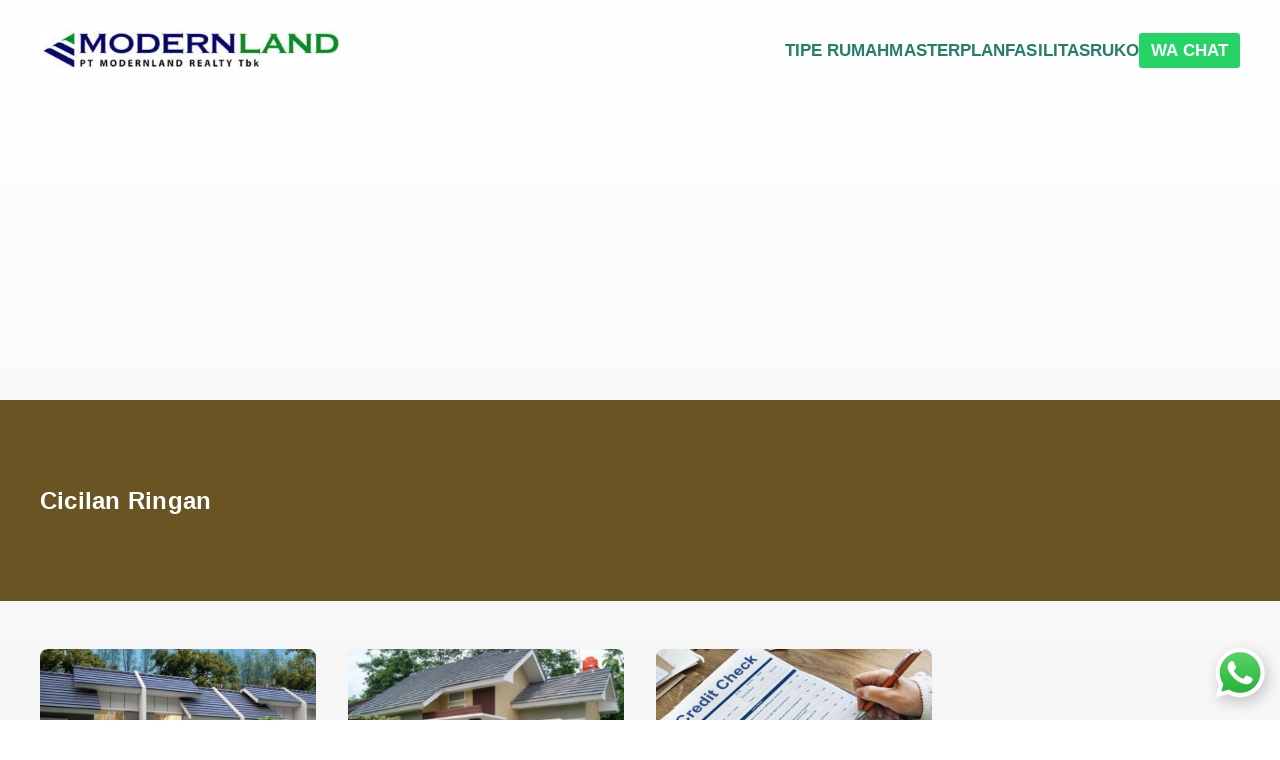

--- FILE ---
content_type: text/html
request_url: https://modernlandcilejit.vip/tag/cicilan-ringan/page/2/
body_size: 6918
content:
<!DOCTYPE html><html lang="id"><head><meta charset="utf-8"><meta name="viewport" content="width=device-width,initial-scale=1"><style>.gh-article-header{background:linear-gradient(45deg,#0a383f 25%,#257f69 150%);padding:85px 0}.gh-article-meta{font-size:1.2rem;font-weight:700;margin-bottom:12px;text-transform:uppercase}.gh-article-title{font-size:3rem}.gh-article-title,.term-name{color:#fff;font-weight:900;line-height:1.3}.wa-fixed{bottom:15px;position:fixed;right:15px;z-index:145}@media (max-width:575px){#gh-head{height:64px}.gh-burger{display:block}.gh-burger:after,.gh-burger:before{background-color:#257f69;height:4px}.h-placeholder{height:327px}.gh-head-logo img{display:block;width:250px}}@media (min-width:993px){#gh-head{height:100px}}</style><title>Cicilan Ringan - Official Modernland Cilejit (Page 2) | Perumahan Subsidi BSD Tangerang Serpong</title><link rel="stylesheet" href="/assets/built/screen.css?v=3275e8c682"><link rel="icon" href="https://modernlandcilejit.vip/content/images/size/w256h256/2023/05/cropped-Icon-Modernland-CIlejit.png" type="image/png"><link rel="canonical" href="https://modernlandcilejit.vip/tag/cicilan-ringan/page/2/"><meta name="referrer" content="no-referrer-when-downgrade"><link rel="prev" href="https://modernlandcilejit.vip/tag/cicilan-ringan/"><meta name="generator" content="Ghost 5.47"><link rel="alternate" type="application/rss+xml" title="Official Modernland Cilejit" href="https://modernlandcilejit.vip/blog/rss/"><link href="https://modernlandcilejit.vip/webmentions/receive/" rel="webmention"><script async src="https://www.googletagmanager.com/gtag/js?id=UA-181751837-1"></script><script>function gtag(){dataLayer.push(arguments)}window.dataLayer=window.dataLayer||[],gtag("js",new Date),gtag("config","UA-181751837-1")</script><script async src="https://pagead2.googlesyndication.com/pagead/js/adsbygoogle.js?client=ca-pub-1464885475062811" crossorigin="anonymous"></script><style>:root{--ghost-accent-color:#FF1A75}</style></head><body class="tag-template tag-cicilan-ringan paged is-head-left-logo"><div class="gh-site"><header id="gh-head" class="gh-head gh-outer"><div class="gh-head-inner gh-inner"><div class="gh-head-brand"><div class="gh-head-brand-wrapper"><a class="gh-head-logo" href="https://modernlandcilejit.vip"><img src="https://modernlandcilejit.vip/content/images/2023/05/Logo-Modernland-Small.jpg" alt="Official Modernland Cilejit | Perumahan Subsidi BSD Tangerang Serpong" width="300" height="37"></a></div><button class="gh-burger" aria-label="Main Menu"></button></div><nav role="navigation" class="gh-head-menu-d"><ul class="nav"><li><a href="https://modernlandcilejit.vip/tipe-rumah/">Tipe Rumah</a></li><li><a href="https://modernlandcilejit.vip/master-plan/">Masterplan</a></li><li><a href="https://modernlandcilejit.vip/fasilitas/">Fasilitas</a></li><li><a href="https://modernlandcilejit.vip/ruko/">Ruko</a></li><li class="nav-whatsapp"><a href="https://api.whatsapp.com/send?phone=62897977&text=Saya%20ingin%20menanyakan%20tentang%20perumahan%20Modernland%20Cilejit">WA CHAT</a></li></ul></nav><nav role="navigation" class="gh-head-menu-m"><ul class="nav"><li><a href="https://modernlandcilejit.vip/tipe-rumah/rumah-subsidi-tipe-rs-22-60/">Rumah Semi Kavling Tipe 13/60</a></li><li><a href="https://modernlandcilejit.vip/tipe-rumah/rumah-subsidi-tipe-rs-22-60a/">Rumah Subsidi Tipe 22/60</a></li><li><a href="https://modernlandcilejit.vip/tipe-rumah/rumah-subsidi-tipe-rs-27-72/">Rumah Subsidi Tipe 27/72</a></li><li><a href="https://modernlandcilejit.vip/tipe-rumah/rumah-subsidi-tipe-rs-36-72/">Rumah Subsidi Tipe 36/72</a></li><li><a href="https://modernlandcilejit.vip/tipe-rumah/">Tipe Rumah</a></li><li><a href="https://modernlandcilejit.vip/ruko/">Ruko Modernland</a></li><li><a href="https://modernlandcilejit.vip/master-plan/">Masterplan</a></li><li><a href="https://modernlandcilejit.vip/fasilitas/">Fasilitas Modernland Cilejit</a></li><li class="nav-whatsapp"><a href="https://api.whatsapp.com/send?phone=62897977&text=Saya%20ingin%20menanyakan%20tentang%20perumahan%20Modernland%20Cilejit">WA CHAT</a></li></ul></nav></div></header><div class="site-content"><main><div class="term gh-outer"><h1 class="term-name gh-inner">Cicilan Ringan</h1></div><div class="gh-outer"><div class="site-main gh-inner"><div class="post-feed gh-feed"><article class="post tag-angsuran-kpr tag-bank-btn tag-cicilan-kpr tag-cicilan-ringan tag-over-kredit tag-bank-syariah u-shadow"><a class="post-link" href="/tips-beli-rumah-bila-gaji-kecil/"><figure class="post-media"><div class="u-placeholder same-height rectangle"><img class="post-image u-object-fit" srcset="/content/images/size/w400/wordpress/2020/11/Rumah-subsidi.jpg 400w, /content/images/size/w720/wordpress/2020/11/Rumah-subsidi.jpg 750w, /content/images/size/w960/wordpress/2020/11/Rumah-subsidi.jpg 960w, /content/images/size/w1200/wordpress/2020/11/Rumah-subsidi.jpg 1140w, /content/images/size/w2000/wordpress/2020/11/Rumah-subsidi.jpg 1920w" sizes="600px" src="/content/images/size/w960/wordpress/2020/11/Rumah-subsidi.jpg" alt="Tips Beli Rumah Bila Gaji Kecil" loading="lazy"></div></figure><div class="post-wrapper"><header class="post-header"><span class="post-tag">Angsuran KPR</span><h2 class="post-title">Tips Beli Rumah Bila Gaji Kecil</h2></header><div class="post-excerpt">Siapa bilang gaji kecil tidak bisa beli rumah?. Kadang banyak orang yang menunda membeli rumah karena gaji kecil atau masih muda. Padahal rumah adalah prioritas</div></div><footer class="post-footer"><span class="post-more">Baca Selengkapnya</span><div class="post-author"><span class="post-author-link"><img class="post-author-image" src="https://secure.gravatar.com/avatar/2027ac12f5a9d95a77ec344d9f47a617?s&#x3D;512&amp;d&#x3D;mm&amp;r&#x3D;g" alt="Modernland Cilejit VIP" loading="lazy"></span></div></footer></a></article><article class="post tag-bank-syariah tag-cicilan-ringan tag-jakarta tag-perbankan tag-angsuran-kpr tag-bank-btn u-shadow"><a class="post-link" href="/beli-rumah-dengan-cicilan-atau-tunai-bertahap/"><figure class="post-media"><div class="u-placeholder same-height rectangle"><img class="post-image u-object-fit" srcset="/content/images/size/w400/wordpress/2020/11/Beli-Rumah-Dengan-Cicilan-Atau-Tunai-Bertahap.jpg 400w, /content/images/size/w720/wordpress/2020/11/Beli-Rumah-Dengan-Cicilan-Atau-Tunai-Bertahap.jpg 750w, /content/images/size/w960/wordpress/2020/11/Beli-Rumah-Dengan-Cicilan-Atau-Tunai-Bertahap.jpg 960w, /content/images/size/w1200/wordpress/2020/11/Beli-Rumah-Dengan-Cicilan-Atau-Tunai-Bertahap.jpg 1140w, /content/images/size/w2000/wordpress/2020/11/Beli-Rumah-Dengan-Cicilan-Atau-Tunai-Bertahap.jpg 1920w" sizes="600px" src="/content/images/size/w960/wordpress/2020/11/Beli-Rumah-Dengan-Cicilan-Atau-Tunai-Bertahap.jpg" alt="Beli Rumah Dengan Cicilan Atau Tunai Bertahap" loading="lazy"></div></figure><div class="post-wrapper"><header class="post-header"><span class="post-tag">Bank Syariah</span><h2 class="post-title">Beli Rumah Dengan Cicilan Atau Tunai Bertahap</h2></header><div class="post-excerpt">Rumah merupakan salah satu kebutuhan primer yang harus dipenuhi oleh seseorang untuk mendukung kelangsungan hidup. karena itu salah satu prioritas dalam finansial adalah mempunyai rumah</div></div><footer class="post-footer"><span class="post-more">Baca Selengkapnya</span><div class="post-author"><span class="post-author-link"><img class="post-author-image" src="https://secure.gravatar.com/avatar/2027ac12f5a9d95a77ec344d9f47a617?s&#x3D;512&amp;d&#x3D;mm&amp;r&#x3D;g" alt="Modernland Cilejit VIP" loading="lazy"></span></div></footer></a></article><article class="post tag-perbankan tag-bank-syariah tag-cicilan-ringan tag-bank-btn tag-cicilan-kpr tag-angsuran-kpr u-shadow"><a class="post-link" href="/bi-checking/"><figure class="post-media"><div class="u-placeholder same-height rectangle"><img class="post-image u-object-fit" srcset="/content/images/size/w400/wordpress/2020/11/BI-Checking-Untuk-Angsuran-KPR-scaled.jpg 400w, /content/images/size/w720/wordpress/2020/11/BI-Checking-Untuk-Angsuran-KPR-scaled.jpg 750w, /content/images/size/w960/wordpress/2020/11/BI-Checking-Untuk-Angsuran-KPR-scaled.jpg 960w, /content/images/size/w1200/wordpress/2020/11/BI-Checking-Untuk-Angsuran-KPR-scaled.jpg 1140w, /content/images/size/w2000/wordpress/2020/11/BI-Checking-Untuk-Angsuran-KPR-scaled.jpg 1920w" sizes="600px" src="/content/images/size/w960/wordpress/2020/11/BI-Checking-Untuk-Angsuran-KPR-scaled.jpg" alt="Apa Yang Dimaksud BI Checking" loading="lazy"></div></figure><div class="post-wrapper"><header class="post-header"><span class="post-tag">Perbankan</span><h2 class="post-title">Apa Yang Dimaksud BI Checking</h2></header><div class="post-excerpt">Bila membeli rumah dengan Kredit Pemilikan Rumah atau KPR maka calon pembeli rumah akan membuat pengajuan kredit rumah ke bank yang bekerjasama dengan pengembang perumahan</div></div><footer class="post-footer"><span class="post-more">Baca Selengkapnya</span><div class="post-author"><span class="post-author-link"><img class="post-author-image" src="https://secure.gravatar.com/avatar/2027ac12f5a9d95a77ec344d9f47a617?s&#x3D;512&amp;d&#x3D;mm&amp;r&#x3D;g" alt="Modernland Cilejit VIP" loading="lazy"></span></div></footer></a></article></div><nav class="pagination" role="navigation"><a class="newer-posts" href="/tag/cicilan-ringan/">&larr; Lebih Baru</a> <span class="page-number">2 dari 2</span></nav><p class="spacebar"></p></div></div><div class="related-wrapper gh-outer visi"><section class="related-posts product-bottom gh-inner"><h3 class="related-title"><span class="text">Jual Rumah Cilejit ...</span></h3><div class="products-list p-list-feed"><article class="unit-placeholder u-shadow home-unit visi"><a href="https://modernlandcilejit.vip/tipe-rumah/rumah-subsidi-tipe-rs-22-60/"><img loading="lazy" srcset="/content/images/Rumah-Semi-Kavling-Tipe-RS-13-60-400.jpg 300w, /content/images/Rumah-Semi-Kavling-Tipe-RS-13-60-768.jpg 768w, /content/images/Rumah-Semi-Kavling-Tipe-RS-13-60-1024.jpg 1024w, /content/images/Rumah-Semi-Kavling-Tipe-RS-13-60.jpg 1300w" sizes="(max-width: 1300px) 100vw, 1300px" src="/content/images/Rumah-Semi-Kavling-Tipe-RS-13-60.jpg" alt="Rumah Semi Kavling Tipe RS 13/60 Cilejit"><p class="unit-title">Semi Kavling Tipe RS 13/60</p></a><div class="unit-spec"><p><span><b>Luas</b> Bangunan</span> <span>13 m²</span></p><p><span><b>Luas</b> Tanah </span><span>60 m²</span></p><p>Kamar Tidur <span>1</span></p><p>Kamar Mandi <span>1</span></p><p class="unit-harga">Rp 175.278.803</p></div></article><article class="unit-placeholder u-shadow home-unit visi"><a href="https://modernlandcilejit.vip/tipe-rumah/rumah-subsidi-tipe-rs-22-60a/"><img loading="lazy" srcset="/content/images/Rumah-Subsidi-Tipe-RS-22-60-400.jpg 300w, /content/images/Rumah-Subsidi-Tipe-RS-22-60-768.jpg 768w, /content/images/Rumah-Subsidi-Tipe-RS-22-60-1024.jpg 1024w, /content/images/Rumah-Subsidi-Tipe-RS-22-60.jpg 1300w" sizes="(max-width: 1300px) 100vw, 1300px" src="/content/images/Rumah-Subsidi-Tipe-RS-22-60.jpg" alt="Rumah Sederhana Subsidi Tipe RS 22/60 Cilejit"><p class="unit-title">Rumah Sederhana Tipe RS 22/60</p></a><div class="unit-spec"><p><span><b>Luas</b> Bangunan</span> <span>22 m²</span></p><p><span><b>Luas</b> Tanah</span> <span>60 m²</span></p><p>Kamar Tidur <span>1</span></p><p>Kamar Mandi <span>1</span></p><p class="unit-harga">Rp 225.000.000</p></div></article><article class="unit-placeholder u-shadow home-unit visi"><a href="https://modernlandcilejit.vip/tipe-rumah/rumah-subsidi-tipe-rs-27-72/"><img loading="lazy" srcset="/content/images/Rumah-Sederhana-Tipe-RS-27-72-400.jpg 300w, /content/images/Rumah-Sederhana-Tipe-RS-27-72-768.jpg 768w, /content/images/Rumah-Sederhana-Tipe-RS-27-72-1024.jpg 1024w, /content/images/Rumah-Sederhana-Tipe-RS-27-72.jpg 1300w" sizes="(max-width: 1300px) 100vw, 1300px" src="/content/images/Rumah-Sederhana-Tipe-RS-27-72.jpg" alt="Rumah Sederhana Subsidi Tipe RS 27/72 Cilejit"><p class="unit-title">Rumah Sederhana Tipe RS 27/72</p></a><div class="unit-spec"><p><span><b>Luas</b> Bangunan</span> <span>27 m²</span></p><p><span><b>Luas</b> Tanah</span> <span>72 m²</span></p><p>Kamar Tidur <span>2</span></p><p>Kamar Mandi <span>1</span></p><p class="unit-harga">Rp 292.000.000</p></div></article><article class="unit-placeholder u-shadow home-unit visi"><a href="https://modernlandcilejit.vip/tipe-rumah/rumah-subsidi-tipe-rs-36-72/"><img loading="lazy" srcset="/content/images/Rumah-Sederhana-Tipe-RS-36-72-400.jpg 300w, /content/images/Rumah-Sederhana-Tipe-RS-36-72-768.jpg 768w, /content/images/Rumah-Sederhana-Tipe-RS-36-72-1024.jpg 1024w, /content/images/Rumah-Sederhana-Tipe-RS-36-72.jpg 1300w" sizes="(max-width: 1300px) 100vw, 1300px" src="/content/images/Rumah-Sederhana-Tipe-RS-36-72.jpg" alt="Rumah Sederhana Subsidi Tipe RS 36/72 Cilejit"><p class="unit-title">Rumah Sederhana Tipe RS 36/72</p></a><div class="unit-spec"><p><span><b>Luas</b> Bangunan</span> <span>36 m²</span></p><p><span><b>Luas</b> Tanah</span> <span>72 m²</span></p><p>Kamar Tidur <span>2</span></p><p>Kamar Mandi <span>1</span></p><p class="unit-harga">Rp 306.000.000</p></div></article><article class="unit-placeholder part-3 u-shadow home-unit visi"><a href="https://modernlandcilejit.vip/tipe-rumah/rumah-real-estate-tipe-re-27-72/"><img loading="lazy" srcset="/content/images/Rumah-Real-Estate-RE-27-72-400.jpg 300w, /content/images/Rumah-Real-Estate-RE-27-72-768.jpg 768w, /content/images/Rumah-Real-Estate-RE-27-72-1024.jpg 1024w, /content/images/Rumah-Real-Estate-RE-27-72.jpg 1300w" sizes="(max-width: 1300px) 100vw, 1300px" src="/content/images/Rumah-Real-Estate-RE-27-72.jpg" alt="Rumah Real Estate Tipe RE 27/72 Cilejit"><p class="unit-title">Rumah Real Estate Tipe RE 27/72</p></a><div class="unit-spec"><p><span><b>Luas</b> Bangunan</span> <span>27 m²</span></p><p><span><b>Luas</b> Tanah</span> <span>72 m²</span></p><p>Kamar Tidur <span>2</span></p><p>Kamar Mandi <span>1</span></p><p class="unit-harga">Rp 347.515.052</p></div></article><article class="unit-placeholder part-3 u-shadow home-unit visi"><a href="https://modernlandcilejit.vip/tipe-rumah/rumah-real-estate-tipe-re-36-72/"><img loading="lazy" srcset="/content/images/Rumah-Real-Estate-RE-36-72-400.jpg 300w, /content/images/Rumah-Real-Estate-RE-36-72-768.jpg 768w, /content/images/Rumah-Real-Estate-RE-36-72-1024.jpg 1024w, /content/images/Rumah-Real-Estate-RE-36-72.jpg 1300w" sizes="(max-width: 1300px) 100vw, 1300px" src="/content/images/Rumah-Real-Estate-RE-36-72.jpg" alt="Rumah Real Estate Tipe RE 36/84 Cilejit"><p class="unit-title">Rumah Real Estate Tipe RE 36/84</p></a><div class="unit-spec"><p><span><b>Luas</b> Bangunan</span> <span>36 m²</span></p><p><span><b>Luas</b> Tanah</span> <span>84 m²</span></p><p>Kamar Tidur <span>2</span></p><p>Kamar Mandi <span>1</span></p><p class="unit-harga">Rp 413.203.191</p></div></article><article class="unit-placeholder part-3 re u-shadow home-unit visi"><a href="https://modernlandcilejit.vip/tipe-rumah/rumah-real-estate-tipe-re-45-96/"><img loading="lazy" srcset="/content/images/Rumah-Real-Estate-RE-45-96-400.jpg 300w, /content/images/Rumah-Real-Estate-RE-45-96-768.jpg 768w, /content/images/Rumah-Real-Estate-RE-45-96-1024.jpg 1024w, /content/images/Rumah-Real-Estate-RE-45-96.jpg 1300w" sizes="(max-width: 1300px) 100vw, 1300px" src="/content/images/Rumah-Real-Estate-RE-45-96.jpg" alt="Rumah Real Estate Tipe RE 45/96 Cilejit"><p class="unit-title">Rumah Real Estate Tipe RE 45/96</p></a><div class="unit-spec"><p><span><b>Luas</b> Bangunan</span> <span>45 m²</span></p><p><span><b>Luas</b> Tanah</span> <span>96 m²</span></p><p>Kamar Tidur <span>2</span></p><p>Kamar Mandi <span>1</span></p><p class="unit-harga">Rp 497.818.420</p></div></article><article class="unit-placeholder part-3 u-shadow home-unit visi"><a href="https://modernlandcilejit.vip/ruko/rumah-usaha-tipe-57-54/"><img loading="lazy" srcset="/content/images/Rumah-Usaha-Tipe-57-54-400.jpg 300w, /content/images/Rumah-Usaha-Tipe-57-54-768.jpg 768w, /content/images/Rumah-Usaha-Tipe-57-54-1024.jpg 1024w, /content/images/Rumah-Usaha-Tipe-57-54.jpg 1300w" sizes="(max-width: 1300px) 100vw, 1300px" src="/content/images/Rumah-Usaha-Tipe-57-54.jpg" alt="Rumah Usaha Tipe RE 57/54 Cilejit"><p class="unit-title">Rumah Usaha 57/54</p></a><div class="unit-spec"><p><span><b>Luas</b> Bangunan</span> <span>57 m²</span></p><p><span><b>Luas</b> Tanah</span> <span>54 m²</span></p><p>Lantai <span>2</span></p><p>Kamar Mandi <span>1</span></p><p class="unit-harga">Rp 683.000.000</p></div></article><article class="unit-placeholder part-3 u-shadow home-unit visi"><a href="https://modernlandcilejit.vip/ruko/ruko-re-71-54/"><img loading="lazy" srcset="/content/images/Ruko-RE-Real-Estate-400.jpg 300w, /content/images/Ruko-RE-Real-Estate-768.jpg 768w, /content/images/Ruko-RE-Real-Estate-1024.jpg 1024w, /content/images/Ruko-RE-Real-Estate.jpg 1300w" sizes="(max-width: 1300px) 100vw, 1300px" src="/content/images/Ruko-RE-Real-Estate.jpg" alt="Rumah Usaha Ruko Tipe RE 71/54 Cilejit"><p class="unit-title">Rumah Real Estate 71/54</p></a><div class="unit-spec"><p><span><b>Luas</b> Bangunan</span> <span>71 m²</span></p><p><span><b>Luas</b> Tanah</span> <span>54 m²</span></p><p>Lantai <span>2</span></p><p>Kamar Mandi <span>1</span></p><p class="unit-harga">Rp 769.000.000</p></div></article><article class="unit-placeholder part-3 u-shadow home-unit visi"><a href="https://modernlandcilejit.vip/ruko/ruko-boulevard-re-137-54/"><img loading="lazy" srcset="/content/images/Ruko-Boulevard-Web-400.jpg 300w, /content/images/Ruko-Boulevard-Web-768.jpg 768w, /content/images/Ruko-Boulevard-Web-1024.jpg 1024w, /content/images/Ruko-Boulevard-Web.jpg 1300w" sizes="(max-width: 1300px) 100vw, 1300px" src="/content/images/Ruko-Boulevard-Web.jpg" alt="Rumah Usaha Ruko Tipe RE 71/54 Cilejit"><p class="unit-title">Rumah Boulevard 137/54</p></a><div class="unit-spec"><p><span><b>Luas</b> Bangunan</span> <span>137 m²</span></p><p><span><b>Luas</b> Tanah</span> <span>54 m²</span></p><p>Lantai <span>3</span></p><p>Kamar Mandi <span>3</span></p><p class="unit-harga">Rp 1.592.242.257</p></div></article></div></section></div><div class="all-tags related-wrapper gh-outer visi"><div class="related-posts gh-inner"><p class="related-title"><b>Topik Seputar Apartemen Menarik Lainnya ...</b></p><a href="/tag/tangerang-selatan/">Tangerang Selatan <span>(31)</span></a> <a href="/tag/cilejit/">Cilejit <span>(28)</span></a> <a href="/tag/bsd-tangsel/">BSD Tangsel <span>(22)</span></a> <a href="/tag/parung-panjang/">Parung Panjang <span>(22)</span></a> <a href="/tag/modernland/">Modernland <span>(20)</span></a> <a href="/tag/properti/">Properti <span>(18)</span></a> <a href="/tag/cisauk/">Cisauk <span>(17)</span></a> <a href="/tag/rumah-milenial/">Rumah Milenial <span>(17)</span></a> <a href="/tag/serpong/">Serpong <span>(17)</span></a> <a href="/tag/cicilan-kpr/">Cicilan KPR <span>(15)</span></a> <a href="/tag/angsuran-kpr/">Angsuran KPR <span>(14)</span></a> <a href="/tag/jakarta/">Jakarta <span>(12)</span></a> <a href="/tag/cicilan-ringan/">Cicilan Ringan <span>(11)</span></a> <a href="/tag/promosi/">Promosi <span>(11)</span></a> <a href="/tag/fasilitas/">Fasilitas <span>(9)</span></a> <a href="/tag/bank-btn/">Bank BTN <span>(8)</span></a> <a href="/tag/jual-beli/">Jual Beli <span>(8)</span></a> <a href="/tag/perbankan/">Perbankan <span>(8)</span></a> <a href="/tag/bank-syariah/">Bank Syariah <span>(6)</span></a> <a href="/tag/ruko/">Ruko <span>(6)</span></a> <a href="/tag/serah-terima/">Serah Terima <span>(4)</span></a> <a href="/tag/over-kredit/">Over Kredit <span>(3)</span></a> <a href="/tag/pajak/">Pajak <span>(3)</span></a> <a href="/tag/warisan/">Warisan <span>(2)</span></a> <a href="/tag/transportasi/">Transportasi <span>(2)</span></a></div></div></main></div><footer class="gh-foot"><div class="gh-foot-inner gh-inner gh-outer"><div class="gh-copyright"><div class="gh-profile"><p>Profil Lokasi Daerah</p><ul class="nav"><li><a href="https://modernlandcilejit.vip/syarat-pembelian-rumah-dengan-ppn-0-persen/">Diskon Rumah Bebas PPN</a></li><li><a href="https://modernlandcilejit.vip/tol-serpong-balaraja/">Jalan Tol Serpong Balaraja</a></li><li><a href="https://modernlandcilejit.vip/tod/">Akses Transportasi Umum</a></li><li><a href="https://modernlandcilejit.vip/rute-krl-stasiun-jatake-serpong-segera-beroperasi/">Rute KRL Stasiun Jatake Serpong</a></li><li><a href="https://modernlandcilejit.vip/centrin-online-sediakan-layanan-internet-broadband-di-modernland-cilejit/">Internet Broadband Centrin Online</a></li><li><a href="https://modernlandcilejit.vip/modernland-realty/">PT. Modernland Realty Tbk</a></li><li><a href="https://modernlandcilejit.vip/bagaimana-cara-menjual-rumah-warisan/">Tata Cara Jual Rumah Warisan Orangtua</a></li><li><a href="https://modernlandcilejit.vip/sekolah-cilejit-parung-panjang-cisauk/">Daftar Sekolah Disekitar Cilejit</a></li></ul></div><div class="gh-profile"><p>Jual Rumah Cluster</p><ul class="nav"><li class="nav-beda-nup-dan-booking-fee"><a href="https://modernlandcilejit.vip/nup-booking-fee/">Beda NUP dan Booking Fee</a></li><li class="nav-cara-lolos-bi-checking"><a href="https://modernlandcilejit.vip/bi-checking/">Cara Lolos BI Checking</a></li><li class="nav-rumah-cisauk-parung-panjang"><a href="https://modernlandcilejit.vip/tag/parung-panjang/">Rumah Cisauk Parung Panjang</a></li><li class="nav-daftar-harga-kavling"><a href="https://modernlandcilejit.vip/daftar-harga-kavling/">Daftar Harga Kavling</a></li><li class="nav-berita-perumahan-cilejit-tangerang"><a href="https://modernlandcilejit.vip/blog/">Berita Perumahan Cilejit Tangerang</a></li><li class="nav-rumah-cluster-jakarta"><a href="https://modernlandcilejit.vip/tag/jakarta/">Rumah Cluster Jakarta</a></li><li class="nav-perumahan-tangerang-selatan"><a href="https://modernlandcilejit.vip/tag/tangerang-selatan/">Perumahan Tangerang Selatan</a></li><li class="nav-residence-bsd-tangsel"><a href="https://modernlandcilejit.vip/tag/bsd-tangsel/">Residence BSD Tangsel</a></li></ul></div></div><div class="gh-powered-by"><p>Modernland Cilejit</p>Kawasan perumahan berkonsep TOD (berjarak 0 km dari stasiun KRL) yang memiliki danau seluas 20 hektar dan 30 persen adalah wilayah hutan kota yang hijau sehingga udaranya sejuk. Tersedia berbagai tipe seperti rumah subsidi sederhana, real estate, rumah usaha dan ruko hingga kavling. Down payment dapat dicicil maupun tanpa DP juga bisa dan tersedia berbagai cara pembayaran pembelian seperti <a href="https://modernlandcilejit.vip/beli-rumah-dengan-cicilan-atau-tunai-bertahap/">tunai keras, bertahap</a> maupun kredit KPR dengan angsuran hingga 25 tahun tanpa BI checking atau slip gaji</div></div><div class="gh-foot-bottom">Copyright © 2018 - 2023 <span>Official Modernland Cilejit</span><br>Rumah Murah Bersubsidi BSD Serpong <span>Tangerang Cisauk Parung Panjang</span></div></footer><a href="https://api.whatsapp.com/send?phone=62897977&text=Saya%20ingin%20menanyakan%20tentang%20perumahan%20Modernland%20Cilejit" aria-label="Whatsapp In House Sales" class="wa-fixed" rel="nofollow noopener" target="_blank"><span class="icon_wa"><svg xmlns="http://www.w3.org/2000/svg" viewBox="0 0 1219.547 1225.016" height="50" width="50" xmlns:v="https://vecta.io/nano"><path d="M1041.858 178.02C927.206 63.29 774.753.07 612.325 0 277.617 0 5.232 272.298 5.098 606.99c-.04 106.986 27.915 211.42 81.048 303.476L0 1225.016l321.898-84.406c88.69 48.368 188.547 73.855 290.166 73.896h.26c334.654 0 607.08-272.346 607.222-607.023.056-162.208-63.052-314.724-177.69-429.463zm-429.533 933.963h-.197c-90.578-.048-179.402-24.366-256.878-70.34l-18.438-10.93-191.02 50.083 51-186.176-12.013-19.087c-50.525-80.336-77.198-173.175-77.16-268.504.11-278.186 226.507-504.503 504.898-504.503 134.812.056 261.52 52.604 356.814 147.965 95.29 95.36 147.728 222.128 147.688 356.948-.118 278.195-226.522 504.543-504.693 504.543z" fill="#e0e0e0"/><linearGradient y2="21.084" x2="609.77" y1="1190.114" x1="609.77" gradientUnits="userSpaceOnUse" id="A"><stop stop-color="#20b038" offset="0"/><stop stop-color="#60d66a" offset="1"/></linearGradient><path d="M27.875 1190.114l82.21-300.18c-50.72-87.852-77.39-187.523-77.36-289.602.133-319.398 260.078-579.25 579.47-579.25 155.016.07 300.508 60.398 409.898 169.89 109.414 109.492 169.633 255.03 169.57 409.812-.133 319.406-260.094 579.28-579.445 579.28-.023 0 .016 0 0 0h-.258c-96.977-.03-192.266-24.375-276.898-70.5l-307.188 80.548z" fill="url(#A)"/><image transform="translate(270.984 291.372)" height="639" width="682" opacity=".08" overflow="visible"/><g fill="#fff"><path d="M462.273 349.294c-11.234-24.977-23.062-25.477-33.75-25.914-8.742-.375-18.75-.352-28.742-.352-10 0-26.25 3.758-39.992 18.766-13.75 15.008-52.5 51.29-52.5 125.078 0 73.797 53.75 145.102 61.242 155.117 7.5 10 103.758 166.266 256.203 226.383 126.695 49.96 152.477 40.023 179.977 37.523s88.734-36.273 101.234-71.297c12.5-35.016 12.5-65.03 8.75-71.305-3.75-6.25-13.75-10-28.75-17.5s-88.734-43.79-102.484-48.79-23.75-7.5-33.75 7.516c-10 15-38.727 48.773-47.477 58.773-8.75 10.023-17.5 11.273-32.5 3.773-15-7.523-63.305-23.344-120.61-74.438-44.586-39.75-74.688-88.844-83.438-103.86-8.75-15-.938-23.125 6.586-30.602 6.734-6.72 15-17.508 22.5-26.266 7.484-8.758 9.984-15.008 14.984-25.008 5-10.016 2.5-18.773-1.25-26.273s-32.898-81.67-46.234-111.326z" fill-rule="evenodd"/><path d="M1036.898 176.09C923.562 62.677 772.86.185 612.297.114 281.43.114 12.172 269.286 12.04 600.137 12 705.896 39.633 809.13 92.156 900.13L7 1211.067l318.203-83.438c87.672 47.812 186.383 73.008 286.836 73.047h.258c330.812 0 600.11-269.22 600.25-600.055.055-160.343-62.328-311.108-175.65-424.53zm-424.6 923.242h-.195c-89.54-.047-177.344-24.086-253.93-69.53l-18.227-10.805-188.828 49.508 50.414-184.04-11.875-18.867c-49.945-79.414-76.312-171.188-76.273-265.422.11-274.992 223.906-498.71 499.102-498.71 133.266.055 258.516 52 352.72 146.266 94.195 94.266 146.03 219.578 145.992 352.852-.118 275-223.923 498.75-498.9 498.75z"/></g></svg></span></a></div><script defer="defer" src="/assets/built/menu.js?v=3275e8c682"></script></body></html>

--- FILE ---
content_type: text/html; charset=utf-8
request_url: https://www.google.com/recaptcha/api2/aframe
body_size: 267
content:
<!DOCTYPE HTML><html><head><meta http-equiv="content-type" content="text/html; charset=UTF-8"></head><body><script nonce="1E8SRQHyNzwubbq_Ei7gYw">/** Anti-fraud and anti-abuse applications only. See google.com/recaptcha */ try{var clients={'sodar':'https://pagead2.googlesyndication.com/pagead/sodar?'};window.addEventListener("message",function(a){try{if(a.source===window.parent){var b=JSON.parse(a.data);var c=clients[b['id']];if(c){var d=document.createElement('img');d.src=c+b['params']+'&rc='+(localStorage.getItem("rc::a")?sessionStorage.getItem("rc::b"):"");window.document.body.appendChild(d);sessionStorage.setItem("rc::e",parseInt(sessionStorage.getItem("rc::e")||0)+1);localStorage.setItem("rc::h",'1768916961557');}}}catch(b){}});window.parent.postMessage("_grecaptcha_ready", "*");}catch(b){}</script></body></html>

--- FILE ---
content_type: text/css
request_url: https://modernlandcilejit.vip/assets/built/screen.css?v=3275e8c682
body_size: 10854
content:
:root{--color-primary-text:#333;--color-secondary-text:#999;--color-white:#fff;--color-lighter-gray:#f6f6f6;--color-light-gray:#e6e6e6;--color-mid-gray:#ccc;--color-dark-gray:#444;--color-darker-gray:#15171a;--color-black:#000;--font-sans:-apple-system,BlinkMacSystemFont,Segoe UI,Helvetica,Arial,sans-serif;--font-serif:Georgia,serif;--font-mono:Menlo,Consolas,Monaco,Liberation Mono,Lucida Console,monospace;--head-nav-gap:2.8rem;--h1-size:4.6rem;--gap:3.6rem}@media (max-width:767px){:root{--h1-size:3.2rem!important;--gap:2rem}}*,:after,:before{box-sizing:border-box}blockquote,body,dd,dl,figure,h1,h2,h3,h4,h5,h6,p{margin:0}ol[role=list],ul[role=list]{list-style:none}html:focus-within{scroll-behavior:smooth}body{line-height:1.5;min-height:100vh;text-rendering:optimizespeed}a:not([class]){-webkit-text-decoration-skip:ink;text-decoration-skip-ink:auto}img,picture{display:block;max-width:100%}button,input,select,textarea{font:inherit}@media (prefers-reduced-motion:reduce){html:focus-within{scroll-behavior:auto}*,:after,:before{animation-duration:.01ms!important;animation-iteration-count:1!important;scroll-behavior:auto!important;transition-duration:.01ms!important}}html{font-size:62.5%}body{-webkit-font-smoothing:antialiased;-moz-osx-font-smoothing:grayscale;background-color:var(--color-white);color:var(--color-primary-text);font-family:var(--font-sans);font-size:1.6rem;line-height:1.6}img{height:auto}a{color:var(--color-darker-gray);text-decoration:none}a:hover{opacity:.8}h1,h2,h3,h4,h5,h6{color:var(--color-darker-gray);letter-spacing:-.02em;line-height:1.15}h1{font-size:var(--h1-size)}h2{font-size:2.8rem}h3{font-size:2.4rem}h4{font-size:2.2rem}h5{font-size:2rem}h6{font-size:1.8rem}hr{background-color:var(--color-light-gray);border:0;height:1px;width:100%}blockquote:not([class]){border-left:4px solid var(--ghost-accent-color);padding-left:2rem}figcaption{color:var(--color-secondary-text);font-size:1.4rem;line-height:1.4;margin-top:1.6rem;text-align:center}.kg-width-full figcaption{padding:0 1.6rem}.gh-content figcaption a{color:var(--color-darker-gray);text-decoration:none}pre{-webkit-overflow-scrolling:touch;background-color:var(--color-lighter-gray);-webkit-hyphens:none;hyphens:none;line-height:1.5;overflow-x:scroll;padding:1.6rem 2.4rem;white-space:pre}code{font-family:var(--font-mono);font-size:15px}:not(pre)>code{background-color:var(--color-lighter-gray);border-radius:3px;color:var(--ghost-accent-color);padding:.4rem}iframe{border:0;display:block;overflow:hidden;width:100%}@media (max-width:767px){h2{font-size:2.4rem}h3{font-size:2.1rem}}.gh-site{display:flex;flex-direction:column;min-height:100vh}.gh-main{flex-grow:1;padding-bottom:8rem;padding-top:8rem}.gh-outer{padding-left:var(--gap);padding-right:var(--gap)}.gh-inner{margin:0 auto;max-width:var(--container-width,1200px)}.gh-canvas{display:grid;grid-template-columns:[full-start] minmax(var(--gap),auto) [wide-start] minmax(auto,calc((var(--container-width, 1200px) - var(--content-width, 720px))/2)) [main-start] min(var(--content-width,720px),calc(100% - var(--gap)*2)) [main-end] minmax(auto,calc((var(--container-width, 1200px) - var(--content-width, 720px))/2)) [wide-end] minmax(var(--gap),auto) [full-end]}.gh-canvas>*{grid-column:main-start/main-end}.kg-width-wide{grid-column:wide-start/wide-end}.kg-width-full{grid-column:full-start/full-end}.kg-width-full img{width:100%}@media (max-width:767px){#gh-main{padding-bottom:4.8rem;padding-top:4.8rem}}.gh-head{background-color:var(--color-white);height:100px}.gh-head-inner{align-items:center;-moz-column-gap:var(--head-nav-gap);column-gap:var(--head-nav-gap);display:grid;grid-auto-flow:row dense;grid-template-columns:1fr auto auto;height:100%}.gh-head-brand{line-height:1}.gh-head-brand-wrapper{align-items:center;display:flex}.gh-head-logo{font-size:2.4rem;font-weight:700;letter-spacing:-.02em;position:relative;white-space:nowrap}.gh-head-logo img{max-height:40px}.gh-head-logo img:nth-child(2){left:0;opacity:0;position:absolute;top:0}.gh-head-menu{display:flex}.gh-head .nav,.gh-head-menu{align-items:center;gap:var(--head-nav-gap)}.gh-head .nav{display:inline-flex;list-style:none;margin:0;padding:0;white-space:nowrap}.gh-head .nav-more-toggle{font-size:inherit;margin:0 -6px;position:relative;text-transform:inherit}.gh-head .nav-more-toggle svg{height:24px;width:24px}.gh-head-actions{align-items:center;display:flex;gap:var(--head-nav-gap);justify-content:flex-end}.gh-head-members{align-items:center;display:flex;gap:20px;white-space:nowrap}.gh-head-btn.gh-btn{font-size:inherit;font-weight:600}.gh-head-btn:not(.gh-btn){align-items:center;color:var(--ghost-accent-color);display:inline-flex}.gh-head-btn svg{height:1.3em;width:1.3em}.gh-search{margin-left:-6px;margin-right:-6px}.gh-search:hover{opacity:.9}.gh-head-brand .gh-search{margin-right:8px}@media (max-width:767px){.gh-head-members{flex-direction:column-reverse;gap:16px;width:100%}.gh-head-actions .gh-search{display:none}}@media (min-width:768px){.gh-head-brand .gh-search{display:none}body:not(.is-dropdown-loaded) .gh-head-menu .nav>li{opacity:0}}.is-head-left-logo .gh-head-inner{grid-template-columns:auto 1fr auto}@media (min-width:992px){.is-head-left-logo .gh-head-menu{margin-left:16px;margin-right:64px}}.is-head-middle-logo .gh-head-inner{grid-template-columns:1fr auto 1fr}.is-head-middle-logo .gh-head-brand{grid-column-start:2}.is-head-middle-logo .gh-head-actions{gap:28px}@media (min-width:992px){.is-head-middle-logo .gh-head-menu{margin-right:64px}}.is-head-stacked .gh-head{height:auto}.is-head-stacked .gh-head-inner{grid-template-columns:1fr auto 1fr}.is-head-stacked .gh-head-brand{display:flex;grid-column-start:2;grid-row-start:1;min-height:80px}@media (max-width:767px){.is-head-stacked .gh-head-brand{min-height:unset}}@media (min-width:992px){.is-head-stacked .gh-head-inner{padding:0}.is-head-stacked .gh-head-brand{align-items:center;display:flex;height:80px}.is-head-stacked .gh-head-menu{grid-column:1/4;grid-row-start:2;height:56px;justify-content:center;margin:0 48px}.is-head-stacked .gh-head-menu:after,.is-head-stacked .gh-head-menu:before{background-color:var(--color-light-gray);content:"";height:1px;left:0;position:absolute;top:80px;width:100%}.is-head-stacked .gh-head-menu:after{top:136px}.is-head-stacked .gh-head-actions{grid-column:1/4;grid-row-start:1;justify-content:space-between}}.is-head-transparent .gh-head{background-color:transparent;left:0;position:absolute;right:0;z-index:90}.is-head-transparent .gh-head .nav>li a,.is-head-transparent .gh-head-description,.is-head-transparent .gh-head-link,.is-head-transparent .gh-head-logo,.is-head-transparent .gh-head-logo a,.is-head-transparent .gh-search,.is-head-transparent .gh-social,.is-head-transparent .nav-more-toggle{color:var(--color-white)}.is-head-transparent .gh-burger:after,.is-head-transparent .gh-burger:before{background-color:var(--color-white)}.is-head-transparent .gh-head-btn{background-color:#fff;color:#15171a}.is-head-transparent .gh-head-menu:after,.is-head-transparent .gh-head-menu:before{background-color:hsla(0,0%,100%,.2)}.is-head-dark:not(.is-head-transparent) .gh-head{background-color:var(--color-darker-gray)}.is-head-dark:not(.is-head-transparent) .gh-head .nav a,.is-head-dark:not(.is-head-transparent) .gh-head-description,.is-head-dark:not(.is-head-transparent) .gh-head-link,.is-head-dark:not(.is-head-transparent) .gh-head-logo,.is-head-dark:not(.is-head-transparent) .gh-head-logo a,.is-head-dark:not(.is-head-transparent) .gh-search,.is-head-dark:not(.is-head-transparent) .gh-social,.is-head-dark:not(.is-head-transparent) .nav-more-toggle{color:var(--color-white)}.is-head-dark:not(.is-head-transparent) .gh-burger:after,.is-head-dark:not(.is-head-transparent) .gh-burger:before{background-color:var(--color-white)}.is-head-dark:not(.is-head-transparent) .gh-head-btn{background-color:#fff;color:#15171a}.is-head-dark:not(.is-head-transparent) .gh-head-menu:after,.is-head-dark:not(.is-head-transparent) .gh-head-menu:before{background-color:hsla(0,0%,100%,.2)}.is-head-brand:not(.is-head-transparent) .gh-head{background-color:var(--ghost-accent-color)}.is-head-brand:not(.is-head-transparent) .gh-head .nav a,.is-head-brand:not(.is-head-transparent) .gh-head-description,.is-head-brand:not(.is-head-transparent) .gh-head-link,.is-head-brand:not(.is-head-transparent) .gh-head-logo,.is-head-brand:not(.is-head-transparent) .gh-head-logo a,.is-head-brand:not(.is-head-transparent) .gh-search,.is-head-brand:not(.is-head-transparent) .gh-social,.is-head-brand:not(.is-head-transparent) .nav-more-toggle{color:var(--color-white)}.is-head-brand:not(.is-head-transparent) .gh-burger:after,.is-head-brand:not(.is-head-transparent) .gh-burger:before{background-color:var(--color-white)}.is-head-brand:not(.is-head-transparent) .gh-head-btn{background-color:#fff;color:#15171a}.is-head-brand:not(.is-head-transparent) .gh-head-menu:after,.is-head-brand:not(.is-head-transparent) .gh-head-menu:before{background-color:hsla(0,0%,100%,.3)}.gh-dropdown{background-color:#fff;border-radius:5px;box-shadow:0 0 0 1px rgba(0,0,0,.04),0 7px 20px -5px rgba(0,0,0,.15);margin-top:24px;opacity:0;padding:12px 0;position:absolute;right:-16px;text-align:left;top:100%;transform:translate3d(0,6px,0);transition:opacity .3s,transform .2s;visibility:hidden;width:200px;z-index:90}.is-head-middle-logo .gh-dropdown{left:-24px;right:auto}.is-dropdown-mega .gh-dropdown{-moz-column-gap:40px;column-gap:40px;display:grid;grid-auto-flow:column;grid-template-columns:1fr 1fr;padding:20px 32px;width:auto}.is-dropdown-open .gh-dropdown{opacity:1;transform:translateY(0);visibility:visible}.gh-dropdown li a{color:#15171a!important;display:block;padding:6px 20px}.is-dropdown-mega .gh-dropdown li a{padding:8px 0}.gh-burger{-webkit-appearance:none;-moz-appearance:none;appearance:none;background-color:transparent;border:0;cursor:pointer;display:none;height:30px;margin-right:-3px;padding:0;position:relative;width:30px}.gh-burger:after,.gh-burger:before{background-color:var(--color-darker-gray);content:"";height:1px;left:3px;position:absolute;transition:all .2s cubic-bezier(.04,.04,.12,.96) .1008s;width:24px}.gh-burger:before{top:11px}.gh-burger:after{bottom:11px}.is-head-open .gh-burger:before{top:15px;transform:rotate(45deg)}.is-head-open .gh-burger:after{bottom:14px;transform:rotate(-45deg)}@media (max-width:767px){#gh-head{height:64px}#gh-head .gh-head-inner{gap:48px;grid-template-columns:1fr;grid-template-rows:auto 1fr auto}#gh-head .gh-head-brand{align-items:center;display:grid;grid-column-start:1;grid-template-columns:1fr auto auto;height:64px}#gh-head .gh-head-logo{font-size:2.2rem}.gh-burger{display:block}#gh-head .gh-head-actions,#gh-head .gh-head-menu{justify-content:center;opacity:0;position:fixed;visibility:hidden}#gh-head .gh-head-menu{transform:translateY(0);transition:none}#gh-head .nav{align-items:center;gap:20px;line-height:1.4}#gh-head .nav a{font-size:2.6rem;font-weight:600;text-transform:none}#gh-head .nav li{opacity:0;transform:translateY(-4px)}#gh-head .gh-head-actions{text-align:center}#gh-head :is(.gh-head-btn,.gh-head-link){opacity:0;transform:translateY(8px)}#gh-head .gh-head-btn{font-size:1.8rem;text-transform:none;width:100%}#gh-head .gh-head-btn:not(.gh-btn){font-size:2rem}#gh-main{transition:opacity .4s}.is-head-open #gh-head{-webkit-overflow-scrolling:touch;height:100%;inset:0;overflow-y:scroll;position:fixed;z-index:3999999}.is-head-open:not(.is-head-brand):not(.is-head-dark):not(.is-head-transparent) #gh-head{background-color:var(--color-white)}.is-head-open.is-head-transparent #gh-head,.is-head-open:is(.is-head-transparent,.is-head-brand) #gh-head .gh-head-actions{background-color:var(--ghost-accent-color)}.is-head-open.is-head-dark #gh-head,.is-head-open.is-head-dark #gh-head .gh-head-actions{background-color:var(--color-darker-gray)}.is-head-open #gh-head .gh-head-actions,.is-head-open #gh-head .gh-head-menu{opacity:1;position:static;visibility:visible}.is-head-open #gh-head .nav{display:flex;flex-direction:column}.is-head-open #gh-head .nav li{opacity:1;transform:translateY(0);transition:transform .2s,opacity .2s}.is-head-open #gh-head .gh-head-actions{align-items:center;background-color:var(--color-white);bottom:0;display:inline-flex;flex-direction:column;gap:12px;left:0;padding:var(--gap) 0 calc(var(--gap) + 8px);position:sticky;right:0}.is-head-open #gh-head :is(.gh-head-btn,.gh-head-link){opacity:1;transform:translateY(0);transition:transform .4s,opacity .4s;transition-delay:.2s}.is-head-open #gh-head .gh-head-link{transition-delay:.4s}.is-head-open #gh-main{opacity:0}}.gh-cover{min-height:var(--cover-height,50vh);padding-bottom:6.4rem;padding-top:6.4rem;position:relative}.gh-cover-image{height:100%;inset:0;-o-object-fit:cover;object-fit:cover;position:absolute;width:100%;z-index:-1}.has-serif-body .gh-cover-description,.has-serif-title .gh-cover-title{font-family:var(--font-serif)}.has-serif-title .gh-card-title{font-family:var(--font-serif);letter-spacing:-.01em}.has-serif-body .gh-card-excerpt{font-family:var(--font-serif)}.gh-card{word-break:break-word}.gh-article-tag{color:var(--ghost-accent-color)}.has-serif-title .gh-article-title{font-family:var(--font-serif);letter-spacing:-.01em}.gh-article-excerpt{color:var(--color-secondary-text);font-size:2.1rem;line-height:1.5;margin-top:2rem}.has-serif-body .gh-article-excerpt{font-family:var(--font-serif)}.gh-article-image{grid-column:wide-start/wide-end;margin-top:4rem}.gh-article-image img{width:100%}@media (max-width:767px){.gh-article-excerpt{font-size:1.9rem}.gh-article-image{margin-top:2.4rem}}.gh-content{font-size:var(--content-font-size,1.8rem);letter-spacing:var(--content-letter-spacing,0);margin-top:4rem}.gh-content>*+*{margin-bottom:0;margin-top:calc(1.6em*var(--content-spacing-multiplier, 1))}.gh-content>[id]{margin:0}.gh-content>.kg-card+[id]{margin-top:calc(2em*var(--content-spacing-multiplier, 1))!important}.has-serif-title .gh-content>[id]{font-family:var(--font-serif);letter-spacing:-.01em}.gh-content>[id]:not(:first-child){margin-top:calc(1.6em*var(--content-spacing-multiplier, 1))}.gh-content>[id]+*{margin-top:calc(.8em*var(--content-spacing-multiplier, 1))}.gh-content>blockquote,.gh-content>hr{position:relative}.gh-content>blockquote,.gh-content>blockquote+*,.gh-content>hr,.gh-content>hr+*{margin-top:calc(2.4em*var(--content-spacing-multiplier, 1))}.gh-content h2{font-size:1.6em}.gh-content h3{font-size:1.4em}.gh-content a{color:var(--ghost-accent-color);text-decoration:underline;word-break:break-word}.gh-content .kg-callout-card .kg-callout-text,.gh-content .kg-toggle-card .kg-toggle-content>ol,.gh-content .kg-toggle-card .kg-toggle-content>p,.gh-content .kg-toggle-card .kg-toggle-content>ul{font-size:.95em}.has-serif-body .gh-content .kg-callout-text,.has-serif-body .gh-content .kg-toggle-content>ol,.has-serif-body .gh-content .kg-toggle-content>p,.has-serif-body .gh-content .kg-toggle-content>ul,.has-serif-body .gh-content>blockquote,.has-serif-body .gh-content>dl,.has-serif-body .gh-content>ol,.has-serif-body .gh-content>p,.has-serif-body .gh-content>ul{font-family:var(--font-serif)}.gh-content dl,.gh-content ol,.gh-content ul{padding-left:2.8rem}.gh-content li+li{margin-top:.8rem}@media (max-width:767px){.gh-content{font-size:1.7rem;margin-top:3.2rem}}.gh-comments{margin-bottom:-24px;margin-top:64px}.gh-comments-header{align-items:center;display:flex;justify-content:space-between;margin-bottom:40px}.gh-comments .gh-comments-title{margin-bottom:28px}.gh-comments-header .gh-comments-title{margin-bottom:0}.gh-comments-count{color:var(--color-secondary-text)}.gh-cta-gradient{background:linear-gradient(180deg,hsla(0,0%,100%,0),var(--color-white));content:"";grid-column:full-start/full-end;height:160px;margin-bottom:4rem;margin-top:-16rem;position:relative}.gh-cta-gradient:first-child{display:none}.gh-cta{display:flex;flex-direction:column;margin-bottom:4rem;text-align:center}.gh-cta-title{font-size:2.2rem;letter-spacing:-.02em;margin-bottom:3.2rem}.gh-cta-actions{align-items:center;display:flex;flex-direction:column}.gh-cta-link{color:var(--color-secondary-text);cursor:pointer;font-size:1.4rem;margin-top:.8rem;text-decoration:none}.gh-cta-link:hover{color:var(--color-darker-gray)}@media (max-width:767px){.gh-cta-actions{-moz-column-gap:.8rem;column-gap:.8rem}}.gh-content .kg-card+:not(.kg-card):not([id]),.gh-content :not(.kg-card):not([id])+.kg-card{margin-top:calc(2em*var(--content-spacing-multiplier, 1))}.kg-image{margin-left:auto;margin-right:auto}.kg-embed-card{align-items:center;display:flex;flex-direction:column;width:100%}.kg-gallery-image,.kg-image[width][height]{cursor:pointer}.kg-gallery-image a:hover,.kg-image-card a:hover{opacity:1!important}.kg-card.kg-toggle-card .kg-toggle-heading-text{font-size:2rem;font-weight:700}.has-serif-title .kg-toggle-card .kg-toggle-heading-text{font-family:var(--font-serif)}.kg-callout-card.kg-card{border-radius:.25em}.kg-callout-card-accent a{text-decoration:underline}blockquote.kg-blockquote-alt{color:var(--color-secondary-text);font-style:normal;font-weight:400}.kg-card.kg-button-card .kg-btn{font-size:1em}.has-serif-body .kg-header-card h3.kg-header-card-subheader,.has-serif-title .kg-card.kg-header-card h2.kg-header-card-header{font-family:var(--font-serif)}.kg-bookmark-card .kg-bookmark-container{border-radius:.25em!important}.kg-bookmark-card .kg-bookmark-content{padding:1.15em}.kg-bookmark-card .kg-bookmark-title{font-size:.9em}.kg-bookmark-card .kg-bookmark-description{font-size:.8em;margin-top:.3em;max-height:none}.kg-bookmark-card .kg-bookmark-metadata{font-size:.8em}.kg-bookmark-card .kg-bookmark-thumbnail img{border-radius:0 .2em .2em 0}.pagination{display:grid;grid-template-columns:1fr auto 1fr;margin-top:6.4rem}.page-number{grid-column-start:2}.older-posts{text-align:right}.gh-navigation{align-items:center;-moz-column-gap:2.4rem;column-gap:2.4rem;display:grid;grid-template-columns:1fr auto 1fr}.gh-navigation>div{align-items:center;display:flex}.gh-navigation-next{justify-content:flex-end}.gh-navigation-link{align-items:center;display:inline-flex}.gh-navigation-link svg{height:16px;width:16px}.gh-navigation-previous svg{margin-right:.4rem}.gh-navigation-next svg{margin-left:.4rem}@media (max-width:767px){.gh-navigation-hide{display:none}}.gh-btn{align-items:center;background-color:var(--color-darker-gray);border:0;border-radius:100px;color:var(--color-white);cursor:pointer;display:inline-flex;font-size:1.6rem;font-weight:700;gap:.4em;justify-content:center;letter-spacing:inherit;line-height:1;padding:calc(.75em*var(--multiplier, 1)) calc(1.15em*var(--multiplier, 1))}.gh-btn:hover{opacity:.95}.gh-post-upgrade-cta .gh-btn{line-height:inherit}.gh-primary-btn{background-color:var(--ghost-accent-color)}.gh-outline-btn{background-color:transparent;border:1px solid var(--color-light-gray);color:var(--color-darker-gray);text-decoration:none}.gh-outline-btn:hover{border-color:var(--color-mid-gray);opacity:1}.gh-icon-btn{align-items:center;background-color:transparent;border:0;color:var(--darker-gray-color);cursor:pointer;display:inline-flex;height:30px;justify-content:center;outline:none;padding:0;width:30px}.gh-icon-btn svg{height:20px;width:20px}.gh-text-btn{align-items:center;background-color:transparent;border:0;color:var(--darker-gray-color);cursor:pointer;display:inline-flex;justify-content:center;letter-spacing:inherit;margin:0;outline:none;padding:0;will-change:opacity}.gh-text-btn:hover{opacity:.8}.gh-foot{color:var(--color-secondary-text);padding-bottom:8rem;padding-top:8rem;white-space:nowrap}.gh-foot-inner{display:grid;font-size:1.3rem;gap:40px;grid-template-columns:1fr auto 1fr}.gh-foot-menu .nav{align-items:center;display:inline-flex;flex-wrap:wrap;justify-content:center;list-style:none;margin:0;padding:0;row-gap:4px}.gh-foot-menu .nav li{align-items:center;display:flex}.gh-foot-menu .nav li+li:before{content:"•";font-size:.9rem;line-height:0;padding:0 1.2rem}.gh-powered-by{text-align:right}.gh-foot a{color:var(--color-secondary-text)}.gh-foot a:hover{color:var(--color-darker-gray);opacity:1}@media (max-width:767px){.gh-foot{padding-bottom:12rem;padding-top:6.4rem}.gh-foot-inner{grid-template-columns:1fr;text-align:center}.gh-foot-menu{margin-top:3.2rem}.gh-foot-menu .nav{flex-direction:column}.gh-foot-menu .nav li+li{margin-top:.4rem}.gh-foot-menu .nav li+li:before{display:none}.gh-powered-by{margin-top:3.2rem;text-align:center}}.pswp{-webkit-text-size-adjust:100%;backface-visibility:hidden;display:none;height:100%;left:0;outline:none;overflow:hidden;position:absolute;top:0;touch-action:none;width:100%;z-index:3999999}.pswp img{max-width:none}.pswp--animate_opacity{opacity:.001;transition:opacity 333ms cubic-bezier(.4,0,.22,1);will-change:opacity}.pswp--open{display:block}.pswp--zoom-allowed .pswp__img{cursor:zoom-in}.pswp--zoomed-in .pswp__img{cursor:grab}.pswp--dragging .pswp__img{cursor:grabbing}.pswp__bg{backface-visibility:hidden;background-color:rgba(0,0,0,.85);opacity:0;transform:translateZ(0);transition:opacity 333ms cubic-bezier(.4,0,.22,1);will-change:opacity}.pswp__bg,.pswp__scroll-wrap{height:100%;left:0;position:absolute;top:0;width:100%}.pswp__scroll-wrap{overflow:hidden}.pswp__container,.pswp__zoom-wrap{backface-visibility:hidden;bottom:0;left:0;position:absolute;right:0;top:0;touch-action:none}.pswp__container,.pswp__img{-webkit-tap-highlight-color:transparent;-webkit-touch-callout:none;-webkit-user-select:none;-moz-user-select:none;user-select:none}.pswp__zoom-wrap{position:absolute;transform-origin:left top;transition:transform 333ms cubic-bezier(.4,0,.22,1);width:100%}.pswp--animated-in .pswp__bg,.pswp--animated-in .pswp__zoom-wrap{transition:none}.pswp__item{bottom:0;overflow:hidden;right:0}.pswp__img,.pswp__item{left:0;position:absolute;top:0}.pswp__img{height:auto;width:auto}.pswp__img--placeholder{backface-visibility:hidden}.pswp__img--placeholder--blank{background:var(--color-black)}.pswp--ie .pswp__img{height:auto!important;left:0;top:0;width:100%!important}.pswp__error-msg{color:var(--color-secondary-text);font-size:14px;left:0;line-height:16px;margin-top:-8px;position:absolute;text-align:center;top:50%;width:100%}.pswp__error-msg a{color:var(--color-secondary-text);text-decoration:underline}.pswp__button{-webkit-appearance:none;-moz-appearance:none;appearance:none;background:none;border:0;box-shadow:none;cursor:pointer;display:block;float:right;height:44px;margin:0;overflow:visible;padding:0;position:relative;transition:opacity .2s;width:44px}.pswp__button:focus,.pswp__button:hover{opacity:1}.pswp__button:active{opacity:.9;outline:none}.pswp__button::-moz-focus-inner{border:0;padding:0}.pswp__ui--over-close .pswp__button--close{opacity:1}.pswp__button,.pswp__button--arrow--left:before,.pswp__button--arrow--right:before{background:url(../images/default-skin.png) 0 0 no-repeat;background-size:264px 88px;height:44px;width:44px}@media (-webkit-min-device-pixel-ratio:1.09375),(-webkit-min-device-pixel-ratio:1.1),(min-resolution:1.1dppx),(min-resolution:105dpi){.pswp--svg .pswp__button,.pswp--svg .pswp__button--arrow--left:before,.pswp--svg .pswp__button--arrow--right:before{background-image:url(../images/default-skin.svg)}.pswp--svg .pswp__button--arrow--left,.pswp--svg .pswp__button--arrow--right{background:none}}.pswp__button--close{background-position:0 -44px}.pswp__button--share{background-position:-44px -44px}.pswp__button--fs{display:none}.pswp--supports-fs .pswp__button--fs{display:block}.pswp--fs .pswp__button--fs{background-position:-44px 0}.pswp__button--zoom{background-position:-88px 0;display:none}.pswp--zoom-allowed .pswp__button--zoom{display:block}.pswp--zoomed-in .pswp__button--zoom{background-position:-132px 0}.pswp--touch .pswp__button--arrow--left,.pswp--touch .pswp__button--arrow--right{visibility:hidden}.pswp__button--arrow--left,.pswp__button--arrow--right{background:none;height:100px;margin-top:-50px;position:absolute;top:50%;width:70px}.pswp__button--arrow--left{left:0}.pswp__button--arrow--right{right:0}.pswp__button--arrow--left:before,.pswp__button--arrow--right:before{content:"";height:30px;position:absolute;top:35px;width:32px}.pswp__button--arrow--left:before{background-position:-138px -44px;left:6px}.pswp__button--arrow--right:before{background-position:-94px -44px;right:6px}.pswp__counter{color:var(--color-white);font-size:11px;font-weight:700;height:44px;left:0;line-height:44px;padding:0 15px;position:absolute;top:0;-webkit-user-select:none;-moz-user-select:none;user-select:none}.pswp__caption{bottom:0;left:0;min-height:44px;position:absolute;width:100%}.pswp__caption__center{color:var(--color-white);font-size:11px;line-height:1.6;margin:0 auto;max-width:420px;padding:25px 15px 30px;text-align:center}.pswp__caption__center .post-caption-title{font-size:15px;font-weight:500;margin-bottom:7px;text-transform:uppercase}.pswp__caption__center .post-caption-meta-item+.post-caption-meta-item:before{content:"\02022";padding:0 4px}.pswp__caption--empty{display:none}.pswp__caption--fake{visibility:hidden}.pswp__preloader{direction:ltr;height:44px;left:50%;margin-left:-22px;opacity:0;position:absolute;top:0;transition:opacity .25s ease-out;width:44px;will-change:opacity}.pswp__preloader__icn{height:20px;margin:12px;width:20px}.pswp__preloader--active{opacity:1}.pswp__preloader--active .pswp__preloader__icn{background:url(../images/preloader.gif) 0 0 no-repeat}.pswp--css_animation .pswp__preloader--active{opacity:1}.pswp--css_animation .pswp__preloader--active .pswp__preloader__icn{animation:clockwise .5s linear infinite}.pswp--css_animation .pswp__preloader--active .pswp__preloader__donut{animation:donut-rotate 1s cubic-bezier(.4,0,.22,1) infinite}.pswp--css_animation .pswp__preloader__icn{background:none;height:14px;left:15px;margin:0;opacity:.75;position:absolute;top:15px;width:14px}.pswp--css_animation .pswp__preloader__cut{height:14px;overflow:hidden;position:relative;width:7px}.pswp--css_animation .pswp__preloader__donut{background:none;border-bottom:2px solid transparent;border-left:2px solid transparent;border-radius:50%;border-right:2px solid var(--color-white);border-top:2px solid var(--color-white);box-sizing:border-box;height:14px;left:0;margin:0;position:absolute;top:0;width:14px}@media screen and (max-width:1024px){.pswp__preloader{float:right;left:auto;margin:0;position:relative;top:auto}}@keyframes clockwise{0%{transform:rotate(0deg)}to{transform:rotate(1turn)}}@keyframes donut-rotate{0%{transform:rotate(0)}50%{transform:rotate(-140deg)}to{transform:rotate(0)}}.pswp__ui{-webkit-font-smoothing:auto;opacity:1;visibility:visible;z-index:1550}.pswp__top-bar{height:44px;left:0;position:absolute;top:0;width:100%}.pswp--has_mouse .pswp__button--arrow--left,.pswp--has_mouse .pswp__button--arrow--right,.pswp__caption,.pswp__top-bar{backface-visibility:hidden;transition:opacity 333ms cubic-bezier(.4,0,.22,1);will-change:opacity}.pswp--has_mouse .pswp__button--arrow--left,.pswp--has_mouse .pswp__button--arrow--right{visibility:visible}.pswp__ui--idle .pswp__button--arrow--left,.pswp__ui--idle .pswp__button--arrow--right,.pswp__ui--idle .pswp__top-bar{opacity:0}.pswp__ui--hidden .pswp__button--arrow--left,.pswp__ui--hidden .pswp__button--arrow--right,.pswp__ui--hidden .pswp__caption,.pswp__ui--hidden .pswp__top-bar{opacity:.001}.pswp__ui--one-slide .pswp__button--arrow--left,.pswp__ui--one-slide .pswp__button--arrow--right,.pswp__ui--one-slide .pswp__counter{display:none}.pswp__element--disabled{display:none!important}.pswp--minimal--dark .pswp__top-bar{background:none}@font-face{font-display:swap;font-family:Heebo;font-style:normal;font-weight:100;src:local(""),url(../fonts/Heebo-Thin.ttf) format("ttf")}@font-face{font-display:swap;font-family:Heebo;font-style:normal;font-weight:200;src:local(""),url(../fonts/Heebo-ExtraLight.ttf) format("ttf")}@font-face{font-display:swap;font-family:Heebo;font-style:normal;font-weight:300;src:local(""),url(../fonts/Heebo-Light.ttf) format("ttf")}@font-face{font-display:swap;font-family:Heebo;font-style:normal;font-weight:400;src:local(""),url(../fonts/Heebo-Regular.ttf) format("ttf")}@font-face{font-display:swap;font-family:Heebo;font-style:normal;font-weight:500;src:local(""),url(../fonts/Heebo-Medium.ttf) format("ttf")}@font-face{font-display:swap;font-family:Heebo;font-style:normal;font-weight:600;src:local(""),url(../fonts/Heebo-SemiBold.ttf) format("ttf")}@font-face{font-display:swap;font-family:Heebo;font-style:oblique;font-weight:700;src:local(""),url(../fonts/Heebo-Bold.ttf) format("ttf")}@font-face{font-display:swap;font-family:Heebo;font-style:oblique;font-weight:800;src:local(""),url(../fonts/Heebo-ExtraBold.ttf) format("ttf")}@font-face{font-display:swap;font-family:Heebo;font-style:oblique;font-weight:900;src:local(""),url(../fonts/Heebo-Black.ttf) format("ttf")}:root{--primary-color:var(--ghost-accent-color,#2ec4b6);--primary-text-color:#333;--secondary-text-color:#aaa;--white-color:#fff;--light-gray-color:#f4f4f4;--mid-gray-color:#e9e9e9;--dark-gray-color:#1a1a1a;--black-color:#000;--font-sans:"Heebo",-apple-system,BlinkMacSystemFont,Segoe UI,Helvetica,Arial,sans-serif;--font-serif:Lora,Times,serif;--animation-base:ease-in-out;--shadow-base:0 0 10px rgba(0,0,0,.02);--content-font-size:1.7rem}body:not(.post-template):not(.page-template){background-image:linear-gradient(0deg,#efefef 65%,#fff)}.gh-head{background-color:transparent}.gh-head-menu,.gh-head-menu-d{font-size:1.7rem;font-weight:700;letter-spacing:.005em;text-transform:uppercase}.gh-head-menu-m{font-size:2.1rem;font-weight:700}.gh-head-btn{--multiplier:1.3}.site{display:flex;flex-direction:column;min-height:100vh}.site-content{flex-grow:1;padding-top:30px}@media (min-width:992px){.related-column{order:1}.content-column{order:2}.sidebar-column{order:3}}.term{background-color:#6a5423;margin:0 0 48px;padding-bottom:85px;padding-top:85px}.term .author-image-placeholder{margin-bottom:16px}.term-name{font-size:2.4rem}.term-description{color:#fff;line-height:1.5;margin-top:12px}.post-feed{display:grid;gap:32px;grid-template-columns:repeat(4,1fr)}.post-link{display:flex;flex-direction:column;height:100%}.post-link:hover{opacity:1}.post-image{width:100%}.post-wrapper{background-color:var(--white-color);flex-grow:1;padding:20px}.post-tag{color:var(--tag-color,var(--ghost-accent-color));display:inline-block;font-size:1.1rem;font-weight:700;letter-spacing:.005em;line-height:1;margin-bottom:8px;text-transform:uppercase}.post-title{font-size:1.6rem;line-height:1.35;margin-bottom:0}.has-serif-title .post-title{font-family:var(--font-serif)}.post-excerpt{font-size:1.4rem;line-height:1.6;margin-top:12px}.has-serif-body .post-excerpt{font-family:var(--font-serif)}.post-footer{align-items:center;background-color:var(--white-color);border-top:1px solid var(--light-gray-color);display:flex;height:42px;justify-content:space-between;padding:0 20px}.post-more{font-size:1.1rem;font-weight:700;letter-spacing:.005em;line-height:1;text-transform:uppercase}.post-author{display:flex;margin-right:2px}.post-author-link{display:block;height:28px;margin:0 -4px;position:relative;width:28px}.post-author-link:first-child{z-index:10}.post-author-link:nth-child(2){z-index:9}.post-author-link:nth-child(3){z-index:8}.post-author-link:nth-child(4){z-index:7}.post-author-link:nth-child(5){z-index:6}.post-author-image{border:2px solid var(--white-color);border-radius:50%;height:100%;-o-object-fit:cover;object-fit:cover;width:100%}@media (max-width:767px){.post-feed{grid-template-columns:1fr}}@media (min-width:768px) and (max-width:991px){.post-feed{grid-template-columns:repeat(2,1fr)}}@media (min-width:992px) and (max-width:1199px){.post-feed{grid-template-columns:repeat(3,1fr)}}@media (min-width:992px){.is-head-stacked .post-feed{margin-top:32px}}.post-feed .featured{min-height:380px;position:relative}.post-feed .featured .post-link:before{background:linear-gradient(0deg,rgba(0,0,0,.5),transparent);content:"";inset:0;position:absolute;z-index:10}.post-feed .featured.no-image .post-link:before{background:var(--tag-color,var(--ghost-accent-color))}.post-feed .featured .post-media{background-color:transparent}.post-feed .featured>.post-image{z-index:-1}.post-feed .featured .post-media .post-image{display:none}.post-feed .featured .post-footer,.post-feed .featured .post-wrapper,.post-feed .featured .u-placeholder{background-color:transparent;position:relative;z-index:20}.post-feed .featured .post-wrapper{align-items:flex-end;display:flex}.post-feed .featured .post-header{margin-bottom:0}.post-feed .featured .post-tag{color:var(--white-color)}.post-feed .featured .post-title{font-size:2rem}.post-feed .featured .post-excerpt,.post-feed .featured .post-more,.post-feed .featured .post-title{color:var(--white-color)}.post-feed .featured .post-excerpt{display:none}.post-feed .featured .post-footer{border-color:hsla(0,0%,100%,.2)}.post-feed .featured .post-author-image{border-color:transparent}.gh-article{margin-top:64px}.gh-article-meta{color:var(--secondary-text-color);font-size:1.2rem;font-weight:700;margin-bottom:12px;text-transform:uppercase}.gh-article-tag{color:var(--tag-color,var(--ghost-accent-color))}.gh-article-title{font-size:3rem;letter-spacing:-.03em;line-height:1.4}.gh-article-excerpt{font-size:2rem}.gh-article-image{grid-column:main-start/main-end}.author-image-placeholder{border-radius:50%;flex-shrink:0;height:56px;overflow:hidden;width:56px}.navigation{display:flex;margin-top:64px}.navigation-item{display:flex;flex-direction:column;justify-content:center;position:relative;width:50%}.navigation-item:hover{opacity:1}.navigation-previous{margin-right:16px}.navigation-next{align-items:flex-end;margin-left:auto;text-align:right}.navigation-label{color:var(--secondary-text-color);font-size:11px;font-weight:700;position:relative;text-transform:uppercase;z-index:2}.navigation-title{font-size:2rem;line-height:1.4;margin:8px 0 0;position:relative;z-index:2}.navigation-item:hover .navigation-title{opacity:.8}@media (max-width:767px){.navigation{display:block}.navigation-item{width:100%}.navigation-next{margin-top:8px}}.comment-container{margin-top:80px}.related-wrapper{background-color:var(--light-gray-color);margin-top:96px;padding-bottom:64px;padding-top:48px}.related-title{color:var(--secondary-text-color);font-size:14px;letter-spacing:1px;margin:20px 0 40px;text-transform:uppercase}.u-shadow{border-radius:8px;box-shadow:var(--shadow-base);overflow:hidden;transition:box-shadow .3s var(--animation-base)}.u-shadow:hover{box-shadow:0 0 20px rgba(0,0,0,.12)}.u-placeholder{background-color:var(--light-gray-color);position:relative;z-index:10}.u-placeholder.same-height{height:0}.u-placeholder.rectangle{padding-bottom:56.25%}.u-object-fit{height:100%;-o-object-fit:cover;object-fit:cover;width:100%}.u-object-fit,.u-permalink{left:0;position:absolute;top:0}.u-permalink{bottom:0;outline:none;right:0;z-index:10}.visi{content-visibility:auto}.gh-head-inner{-moz-column-gap:0;column-gap:0}.gh-head-logo svg{display:block;max-height:64px;width:194px}.gh-article{margin-top:0}a.breadcrumb{color:#fff}.page-tipe-rumah .gh-article-meta{align-items:center}.page-fasilitas .gh-article-meta,.page-master-plan .gh-article-meta{align-items:center;flex-direction:row}.gh-article-meta span{align-items:center;display:flex}.gh-article-meta svg{margin-top:-1px}.gh-article-header{background:linear-gradient(45deg,#0a383f 25%,#257f69 150%);padding:85px 0}.gh-article-title,.term-name{color:#fff;font-weight:900;letter-spacing:.01em;line-height:1.3}.gh-foot,.site-main{-webkit-user-select:none;-moz-user-select:none;user-select:none}.realty-outer{margin-bottom:32px;padding-left:0;padding-right:0}.hero{display:flex;flex-direction:column-reverse}.hero-promo{background-color:#dcebed;display:flex;flex-direction:column;justify-content:center;padding:0 30px 40px;text-align:center;z-index:99}.hero-header{background-color:#dcebed;color:#257f69;font-size:2em;font-weight:900;letter-spacing:.02rem;line-height:1.1;margin-top:-35px;padding:20px 0}.hero-body{color:#212121;margin:0 auto 20px;width:75%}.hero-harga{display:flex;flex-direction:column;font-weight:500;line-height:1.9rem}.hero-harga span{color:#d33b52;font-size:28px;font-weight:700;margin-top:10px;white-space:nowrap}.h-object-fit{height:100%;-o-object-fit:cover;object-fit:cover;width:100%}.showcase{padding-bottom:32px}.sub-title{color:#212121;font-size:24px;font-weight:600;grid-column:span 6;letter-spacing:-.05em;line-height:1.2;margin-bottom:-20px;text-align:center;text-transform:uppercase}.unit-feed{display:grid;gap:32px;grid-template-columns:repeat(6,1fr)}.fast-placeholder,.unit-placeholder{background-color:#fff;grid-column:span 3}p.unit-title{color:#257f69;font-size:18px;font-weight:600;letter-spacing:-.05em;padding:1.3rem 1.5rem 0;text-transform:uppercase}.produk-detail,.unit-spec{color:rgba(0,0,0,.7);display:grid;font-size:14px;font-weight:500;grid-template-columns:55% 45%;padding:.3rem 1.5rem 2rem}.unit-spec b{font-weight:500}.unit-spec p{align-items:center;display:flex;justify-content:space-between}.produk-detail span,.unit-spec span{float:right;padding-right:10px}.unit-harga{color:rgba(29,59,84,.7);font-size:28px;font-weight:900;grid-column:span 2;letter-spacing:.01em;padding-top:.85rem}.simulasi{color:#b18f4e;font-size:1.5rem;font-weight:700;text-transform:uppercase;white-space:nowrap}.lokasi-placeholder{background-color:#fff;grid-column:span 2}.lokasi-placeholder:nth-child(5),.lokasi-placeholder:nth-child(6){grid-column:span 3}.fasilitas p,.lokasi-placeholder p{font-size:1.57rem;padding:0 1.5rem 1.6rem}.lokasi-placeholder a{color:#444;font-weight:700}p.fast-title,p.lokasi-title{color:#78b2ba;font-size:18px;font-weight:700;letter-spacing:-.03em;line-height:1.6em;overflow:hidden;padding:1.6rem 1.5rem 0;text-overflow:ellipsis;text-transform:uppercase;white-space:nowrap}.inhouse,.transportasi{background-color:#f7f9f9;margin-top:32px;padding:25px}.inhouse{background-color:#dcebed}.peta,.rute{display:flex;grid-column:span 3}.peta{align-items:center;justify-content:center}.peta-placeholder img{height:300px;width:100%}.rute ul{list-style:none;margin:0;padding:0}.rute li{line-height:1.8;padding-left:20px;position:relative}.gh-content a,.rute a{color:var(--color-darker-gray);font-weight:600;text-decoration:none}.rute li:before{background:#2ebe7e;content:"";height:7px;left:0;position:absolute;top:.9rem;width:7px}.fasilitas{padding:1.6rem 1.5rem}.fasilitas p,p.fast-title{padding:0}.inhouse-phone{display:flex;flex-direction:row-reverse}.inhouse-phone p{color:#257f69;font-size:22px;line-height:1.3;margin:auto;width:100%}.inhouse-whatsapp{align-items:center;background-color:#257f69;border-radius:9px 9px 9px 0;color:#fff;display:inline-flex;font-weight:600;letter-spacing:.05rem;line-height:1.3;margin-right:30px;padding:1.5rem 2rem;text-align:right;text-transform:uppercase;width:55%}.icon-wa{margin-left:20px;width:100px}.booking{display:flex;flex-wrap:wrap;padding:2.5em 1.5rem 0}.booking>div{flex-basis:25%;flex-shrink:0;line-height:1.4;padding:1rem}.booking img{margin:auto auto 1.5rem;width:120px}.booking p{color:#257f69;display:flex}.booking span{font-weight:600;padding-right:5px}.bintaro{margin-top:32px}.gh-content{margin-top:0}.spacebar{padding-bottom:24px}.tag-template .spacebar{padding-bottom:48px}.tag-cloud a.tag-bpv{font-weight:600;margin-bottom:7px;text-transform:uppercase}.page-blog,.page-jual-unit-second,.page-ruko,.page-tipe-rumah{background-image:linear-gradient(0deg,#efefef 83%,#fff)}.tipe-apartemen .gh-outer{margin-top:4rem}.gh-unit .unit-spec{font-size:14px;margin-top:10px;padding:0}.gh-unit .unit-spec p,p.kpr-cicil,p.kpr-judul{border-bottom:1px dashed #ccc;padding:5px 0}.gh-unit .unit-spec p:first-child,.gh-unit .unit-spec p:nth-child(3){margin-right:10px}.gh-unit .unit-harga{align-items:flex-start;color:rgba(29,59,84,.7);display:flex;flex-direction:column;font-size:30px;padding-top:5px!important}.gh-unit .unit-harga span{font-size:18px;margin-bottom:-9px;padding-top:10px}.kpr-simulasi{display:flex;flex-wrap:wrap;justify-content:space-between}p.kpr-judul{flex-basis:100%;flex-shrink:0;font-size:18px;text-transform:uppercase}p.kpr-cicil{flex-basis:49%;font-size:16px;padding-top:10px}.kpr-cicil strong{display:flex}.rerata{font-size:14px;line-height:1.3;padding-top:20px}.head-furniture{font-size:24px;line-height:1.25}.furniture{display:flex;margin-top:0}.list-furnish{width:50%}.list-furnish ul{list-style:none}.list-furnish li{padding-left:5px;position:relative}.list-furnish li:before{background:#36bae6;border:.65em solid #36bae6;border-radius:.65em;font-size:15px;height:0;left:0;margin:-15px 0 0 -20px;width:0}.list-furnish li:after,.list-furnish li:before{content:" ";display:block;position:absolute;top:20px}.list-furnish li:after{border:solid #fff;border-width:0 .2em .2em 0;height:.6em;left:7px;margin:-12px 0 0 -22px;transform:rotate(45deg);width:.4em}.p-list-feed{display:grid;gap:32px;grid-template-columns:1fr}.page-template .p-list-feed{padding-bottom:4px}.post-template .p-list-feed{padding-bottom:2px}.gh-unit .related-wrapper{padding-bottom:48px}.p-list-feed .unit-placeholder{grid-column:unset}.p-list-feed .unit-spec{padding:.3rem 1.5rem .2rem}.p-list-feed .unit-spec p{border-bottom:none;padding:0}.p-list-feed .unit-spec b{display:none}.p-list-feed .simulasi{font-size:12px}.gh-content ol li::marker{font-weight:600}blockquote{color:#257f69;font-size:120%;font-weight:800;line-height:1.2;padding-left:20px}blockquote cite{font-size:70%;font-weight:300}blockquote:before{background-color:#2ebe7e;content:"";height:100%;left:0;position:absolute;width:10px}table{background-color:hsla(0,0%,67%,.1);margin:0 auto;width:90%}td:nth-child(odd){padding-left:10px}td:nth-child(2n){text-align:center}.all-tags.related-wrapper{padding-bottom:64px}.tag-cloud p{color:var(--secondary-text-color);font-weight:700;text-transform:uppercase}.all-tags a,.tag-cloud a{align-content:flex-start;background-color:#178596;border-radius:5px;color:#fff;display:inline-flex;font-size:1.5rem;margin:3px 5px 3px 0;padding:4px 9px 2px;text-decoration:none}.all-tags span{align-self:flex-end;font-size:1.3rem;padding-left:10px}.per-second .related-wrapper{padding-bottom:48px}.navigation{margin:64px 0}.related-wrapper{margin-top:0;padding-bottom:0;padding-top:24px}.related-title{margin-bottom:20px}.page-blog .related-wrapper{padding-bottom:48px}.pagination,.pagination a{color:var(--color-secondary-text)}.pagination{font-size:1.3rem;font-weight:700;margin-top:4.5rem}.page-number{white-space:nowrap}.gh-foot{background-color:#0a383f;padding-bottom:0;padding-top:3rem;white-space:normal}.gh-foot-inner{gap:20px;grid-template-columns:repeat(3,minmax(0,1fr));padding:0 3rem 3rem;text-align:left}.gh-profile ul{list-style:none;margin:0;padding:3px 0 15px}.gh-profile li{line-height:2;margin-top:3px;padding-left:20px;position:relative}.gh-profile li:before{border:solid hsla(0,0%,100%,.5);border-width:0 2px 2px 0;content:"";display:inline-block;left:0;padding:3px;position:absolute;top:1rem;transform:rotate(-45deg)}.gh-powered-by a,.gh-profile li a{color:hsla(0,0%,100%,.5);font-size:1.6rem}.gh-powered-by a:hover,.gh-profile a:hover{color:#f37262}.gh-copyright,.gh-powered-by{grid-column:span 3}.gh-powered-by{color:hsla(0,0%,100%,.5);font-size:1.6rem;text-align:left}.gh-powered-by p,.gh-profile p{color:#dadada;font-size:24px;font-weight:600;letter-spacing:.05rem;line-height:1.25}.gh-powered-by img{float:left;opacity:.5;padding:10px 25px 10px 0;width:35%}.gh-foot-bottom{background-color:#062328;color:#fff;font-size:1.3rem;padding-bottom:4rem;padding-top:3rem;text-align:center}.icon_wa svg{filter:drop-shadow(3px 5px 7px rgba(0,0,0,.2))}.wa-fixed{bottom:15px;position:fixed;right:15px;z-index:145}.tag-unit-second .wa-fixed{display:block}.promo-ruko{background:red;border-bottom:0!important;border-radius:4px;color:#fff;font-size:1.8rem;font-weight:800;grid-column:span 2;line-height:1.2;margin-top:20px;padding:10px!important;text-align:center;text-transform:uppercase}ul.blocks-gallery-grid{display:flex;flex-direction:column;list-style:none;padding-left:0}li.blocks-gallery-item img{padding-bottom:.3em;width:100%}.kt-row-column-wrap{display:flex;gap:15px;padding:30px 0;width:100%}.wp-block-kadence-column{background-color:var(--light-gray-color);border-radius:9px;max-width:50%;overflow:hidden}p.kt-blocks-info-box-text{color:#257f69;font-size:1em;padding:1rem .7rem 0;text-transform:uppercase}.wp-block-kadence-column .spec{display:flex;flex-wrap:wrap;font-size:14px;gap:0 7px;padding:0 .9rem}.wp-block-kadence-column .spec p{display:flex;flex-basis:47%;justify-content:space-between}.spec span{font-weight:600}.wp-block-kadence-column p.harga{color:#646464;flex-basis:100%;font-size:28px;font-weight:800}@media (min-width:1199px){.hero-header span{white-space:nowrap}.p-list-feed{grid-template-columns:repeat(4,1fr)}.product-bottom p.unit-harga{font-size:26px}.part-3{grid-column:span 2}}@media (min-width:1024px){.site-content{padding-top:0}.hero{display:grid;gap:12px;grid-template-columns:repeat(17,minmax(0,1fr))}.hero-promo{grid-column:span 6;min-height:393px}.hero-header{margin-top:0}.hero-body{width:100%}.hero-image{grid-column:span 11}.h-placeholder{height:475px;overflow:hidden;position:relative}}@media (max-width:1023px){.hero-header span{white-space:nowrap}.h-placeholder{height:475px}}@media (min-width:993px){.realty-outer{padding-left:var(--gap);padding-right:var(--gap)}.realty-inner{margin:0 auto;max-width:var(--container-width,1200px)}.gh-copyright{display:flex;gap:48px;grid-column:span 2}.gh-profile:nth-child(2){padding-left:48px}.gh-powered-by{grid-column:span 1}}@media (max-width:992px){#gh-head .gh-head-inner{gap:48px;grid-template-columns:1fr;grid-template-rows:auto 1fr auto;padding-top:15px}.booking{padding:1.5em 0 0}.icon-wa{width:150px}.booking>div{flex-basis:50%;margin-bottom:25px}}@media (min-width:768px) and (max-width:992px){.unit-spec{font-size:12px}.gh-copyright{display:flex}.gh-profile{flex-basis:50%}}@media (max-width:767px){#gh-head .gh-head-inner{gap:0}.unit-placeholder{grid-column:span 6}.fast-placeholder,.lokasi-placeholder{grid-column:span 3}.lokasi-placeholder:nth-child(6),.peta,.rute{grid-column:span 6}.rute{align-items:center;justify-content:center}.peta-placeholder img{height:100%}.inhouse-phone{flex-direction:column}.inhouse-phone p{padding-bottom:25px;text-align:center}.inhouse-whatsapp{margin:0 auto;width:-moz-min-content;width:min-content}.gh-copyright{flex-wrap:wrap}.gh-profile{flex-basis:100%}.gh-powered-by{margin-top:0}.gh-powered-by img{width:50%}.navigation-title{margin:0}.navigation-next{margin-top:20px}.wp-block-kadence-column .spec{font-size:11px}}@media (min-width:576px) and (max-width:1198px){.p-list-feed .unit-harga{font-size:28px}}@media (min-width:576px){.p-list-feed{grid-template-columns:repeat(2,1fr)}}@media (max-width:575px){.gh-head-logo img{max-width:250px}.hero-body{width:90%}.h-placeholder{height:327px}.fast-placeholder,.lokasi-placeholder,.lokasi-placeholder:nth-child(5){grid-column:span 6}.gh-article-meta span,.page-tipe-rumah .gh-article-meta{align-items:center;flex-direction:row}.gh-article-meta span{display:flex}.gh-article-meta svg{margin-top:-4px}a.breadcrumb{font-size:1.35rem;white-space:nowrap}.gh-article-meta b{margin-top:-3px;padding-left:25px}.gh-profile li:before{top:15px}.booking>div{flex-basis:100%}.inhouse-whatsapp{width:100%}.gh-powered-by img{width:65%}.gh-foot-bottom{padding-left:3rem;padding-right:3rem}.gh-foot-bottom span{white-space:nowrap}p.kpr-cicil{flex-basis:100%}.furniture{flex-direction:column}.list-furnish{width:100%}.list-furnish:nth-child(2){margin-top:-28px}table{font-size:80%}.kt-row-column-wrap{flex-direction:column}.wp-block-kadence-column{max-width:100%}.wp-block-kadence-column .spec{font-size:14px}}@media (max-width:361px){.hero-header{font-size:30px;padding:20px 0}.unit-spec b{display:none}table{font-size:60%}}@media (min-width:576px) and (max-width:601px){.product-bottom p.unit-harga{font-size:26px;letter-spacing:-.03rem}}.gh-head-menu-d{display:flex;justify-content:flex-end}.is-head-left-logo .gh-head-menu-d{margin-right:0}.gh-head-menu-d a,.gh-head-menu-m a{color:#257f69}.gh-head-menu-d a:hover{color:#daa520}.gh-head-actions,.gh-head-menu-m{display:none}.nav-whatsapp a{background-color:#25d366;border-radius:3px;color:#fff;padding:8px 12px;text-transform:uppercase!important}.nav-whatsapp a:hover{background-color:#075e54;color:#fff}.gh-burger:after,.gh-burger:before{background-color:#257f69;height:4px}.gh-burger:before{top:9px}.gh-burger:after{bottom:9px}.is-head-open .gh-burger:before{top:13px}@media (max-width:992px){.gh-burger{cursor:pointer;display:block}.gh-head-menu-d{display:none}.gh-head-menu-m{display:flex}#gh-head{height:55px}#gh-head .gh-head-actions,#gh-head .gh-head-menu-m{justify-content:center;opacity:0;position:fixed;visibility:hidden}.is-head-open:not(.is-head-brand):not(.is-head-dark):not(.is-head-transparent) #gh-head{background-color:var(--color-white)}.is-head-open #gh-head{-webkit-overflow-scrolling:touch;height:100%;inset:0;overflow-y:scroll;position:fixed;z-index:3999999}.is-head-open #gh-head .gh-head-actions,.is-head-open #gh-head .gh-head-menu-m{opacity:1;position:static;visibility:visible}.is-head-open #gh-head .nav{display:flex;flex-direction:column}.is-head-open #gh-head .nav li{opacity:1;transform:translateY(0);transition:transform .2s,opacity .2s}#gh-head .nav{align-items:center;gap:20px;line-height:1.4}#gh-head .gh-head-menu-m{transform:translateY(0);transition:none}#gh-head .gh-head-brand{align-items:center;display:grid;grid-column-start:1;grid-template-columns:1fr auto auto;height:64px}.gh-head-menu-m .nav-whatsapp{margin-top:20px}.gh-head-menu-m .nav-whatsapp a{color:#fff!important}#gh-head .nav a{font-size:2.6rem}}@media (max-width:767px){#gh-head .nav a{font-size:2rem}}@media (max-width:575px){#gh-head .nav{gap:10px}#gh-head .nav a{font-size:2rem}}